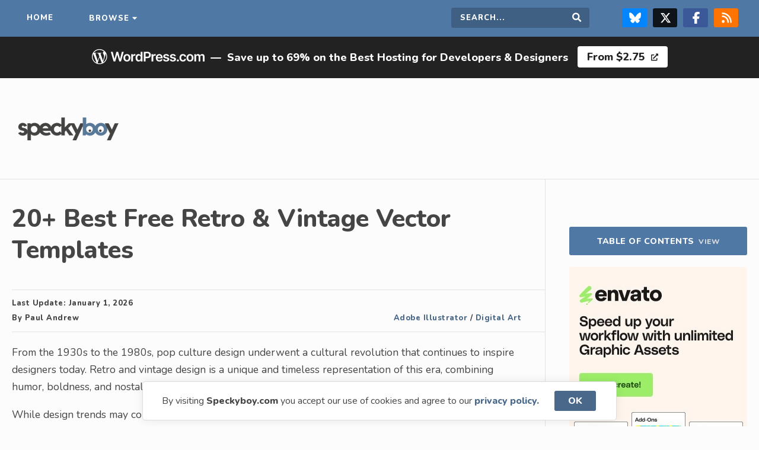

--- FILE ---
content_type: text/html; charset=UTF-8
request_url: https://speckyboy.com/free-retro-vintage-vector-templates/
body_size: 13479
content:
<!doctype html>
<html lang="en">

<head>
    <meta charset="utf-8">
    <meta name="viewport" content="width=device-width,initial-scale=1">
    <meta name="application-name" content="Speckyboy Design Magazine" />
    <meta name="google-site-verification" content="OCdIpudqNRpHYN5RegDGpo60CJ3RHcnAsTwhkTXqVXQ" />
    <link rel="alternate" type="application/rss+xml" title="Speckyboy Design Magazine RSS2 Feed" href="https://speckyboy.com/feed/" />
    <link rel="shortcut icon" href="https://speckyboy.com/wp-content/themes/speckyboy-v4.1.4/favicon.ico" />
    <link rel="icon" href="https://speckyboy.com/wp-content/themes/speckyboy-v4.1.4/favicon.ico" type="image/x-icon" />
    <link rel="icon" type="image/png" sizes="16x16" href="https://speckyboy.com/wp-content/themes/speckyboy-v4.1.4/favicon-16x16.png">
    <link rel="pingback" href="https://speckyboy.com/xmlrpc.php">
    <meta name='impact-site-verification' value='53ce0aa7-08e9-4071-b73a-ca273d20cd3a'>
    <meta name="p:domain_verify" content="4f389b6da84339a501fcd87c7a781e2c" />
    <meta name='robots' content='index, follow, max-image-preview:large, max-snippet:-1, max-video-preview:-1' />

	<!-- This site is optimized with the Yoast SEO plugin v26.7 - https://yoast.com/wordpress/plugins/seo/ -->
	<title>20+ Best Free Retro &amp; Vintage Vector Templates &#8212; Speckyboy</title>
	<meta name="description" content="To celebrate retro and vintage design, we have created this collection of free vector templates to help you create your own nostalgic designs." />
	<link rel="canonical" href="https://speckyboy.com/free-retro-vintage-vector-templates/" />
	<meta property="og:locale" content="en_US" />
	<meta property="og:type" content="article" />
	<meta property="og:title" content="20+ Best Free Retro &amp; Vintage Vector Templates &#8212; Speckyboy" />
	<meta property="og:description" content="To celebrate retro and vintage design, we have created this collection of free vector templates to help you create your own nostalgic designs." />
	<meta property="og:url" content="https://speckyboy.com/free-retro-vintage-vector-templates/" />
	<meta property="og:site_name" content="Speckyboy Design Magazine" />
	<meta property="article:publisher" content="https://www.facebook.com/SpeckyboyDesignMagazine" />
	<meta property="article:published_time" content="2025-12-07T01:19:02+00:00" />
	<meta property="article:modified_time" content="2026-01-01T17:49:24+00:00" />
	<meta property="og:image" content="https://speckyboy.com/wp-content/uploads/2019/11/retro-th.jpg" />
	<meta property="og:image:width" content="750" />
	<meta property="og:image:height" content="500" />
	<meta property="og:image:type" content="image/jpeg" />
	<meta name="author" content="Paul Andrew" />
	<meta name="twitter:card" content="summary_large_image" />
	<meta name="twitter:creator" content="@speckyboy" />
	<meta name="twitter:site" content="@speckyboy" />
	<script type="application/ld+json" class="yoast-schema-graph">{"@context":"https://schema.org","@graph":[{"@type":"Article","@id":"https://speckyboy.com/free-retro-vintage-vector-templates/#article","isPartOf":{"@id":"https://speckyboy.com/free-retro-vintage-vector-templates/"},"author":{"name":"Paul Andrew","@id":"https://speckyboy.com/#/schema/person/d1a6f31b66ddaa4055edd33b1bdfabb8"},"headline":"20+ Best Free Retro &#038; Vintage Vector Templates","datePublished":"2025-12-07T01:19:02+00:00","dateModified":"2026-01-01T17:49:24+00:00","mainEntityOfPage":{"@id":"https://speckyboy.com/free-retro-vintage-vector-templates/"},"wordCount":540,"commentCount":4,"publisher":{"@id":"https://speckyboy.com/#organization"},"image":{"@id":"https://speckyboy.com/free-retro-vintage-vector-templates/#primaryimage"},"thumbnailUrl":"https://speckyboy.com/wp-content/uploads/2019/11/retro-th.jpg","keywords":["Free Templates","Illustrator Templates","Retro Design","Vector Templates","Vintage Design"],"articleSection":["Adobe Illustrator","Digital Art"],"inLanguage":"en-US","potentialAction":[{"@type":"CommentAction","name":"Comment","target":["https://speckyboy.com/free-retro-vintage-vector-templates/#respond"]}]},{"@type":"WebPage","@id":"https://speckyboy.com/free-retro-vintage-vector-templates/","url":"https://speckyboy.com/free-retro-vintage-vector-templates/","name":"20+ Best Free Retro & Vintage Vector Templates &#8212; Speckyboy","isPartOf":{"@id":"https://speckyboy.com/#website"},"primaryImageOfPage":{"@id":"https://speckyboy.com/free-retro-vintage-vector-templates/#primaryimage"},"image":{"@id":"https://speckyboy.com/free-retro-vintage-vector-templates/#primaryimage"},"thumbnailUrl":"https://speckyboy.com/wp-content/uploads/2019/11/retro-th.jpg","datePublished":"2025-12-07T01:19:02+00:00","dateModified":"2026-01-01T17:49:24+00:00","description":"To celebrate retro and vintage design, we have created this collection of free vector templates to help you create your own nostalgic designs.","breadcrumb":{"@id":"https://speckyboy.com/free-retro-vintage-vector-templates/#breadcrumb"},"inLanguage":"en-US","potentialAction":[{"@type":"ReadAction","target":["https://speckyboy.com/free-retro-vintage-vector-templates/"]}]},{"@type":"ImageObject","inLanguage":"en-US","@id":"https://speckyboy.com/free-retro-vintage-vector-templates/#primaryimage","url":"https://speckyboy.com/wp-content/uploads/2019/11/retro-th.jpg","contentUrl":"https://speckyboy.com/wp-content/uploads/2019/11/retro-th.jpg","width":750,"height":500,"caption":"20+ Best Free Retro &#038; Vintage Vector Templates"},{"@type":"BreadcrumbList","@id":"https://speckyboy.com/free-retro-vintage-vector-templates/#breadcrumb","itemListElement":[{"@type":"ListItem","position":1,"name":"Home","item":"https://speckyboy.com/"},{"@type":"ListItem","position":2,"name":"Adobe Illustrator","item":"https://speckyboy.com/category/illustrator/"},{"@type":"ListItem","position":3,"name":"20+ Best Free Retro &#038; Vintage Vector Templates"}]},{"@type":"WebSite","@id":"https://speckyboy.com/#website","url":"https://speckyboy.com/","name":"Speckyboy Design Magazine","description":"Resources for Designers &amp; Developers","publisher":{"@id":"https://speckyboy.com/#organization"},"alternateName":"Speckyboy","potentialAction":[{"@type":"SearchAction","target":{"@type":"EntryPoint","urlTemplate":"https://speckyboy.com/?s={search_term_string}"},"query-input":{"@type":"PropertyValueSpecification","valueRequired":true,"valueName":"search_term_string"}}],"inLanguage":"en-US"},{"@type":"Organization","@id":"https://speckyboy.com/#organization","name":"Speckyboy Design Magazine","url":"https://speckyboy.com/","logo":{"@type":"ImageObject","inLanguage":"en-US","@id":"https://speckyboy.com/#/schema/logo/image/","url":"https://speckyboy.com/wp-content/uploads/2024/12/WrW1WadX_400x400.png","contentUrl":"https://speckyboy.com/wp-content/uploads/2024/12/WrW1WadX_400x400.png","width":250,"height":250,"caption":"Speckyboy Design Magazine"},"image":{"@id":"https://speckyboy.com/#/schema/logo/image/"},"sameAs":["https://www.facebook.com/SpeckyboyDesignMagazine","https://x.com/speckyboy","https://www.linkedin.com/company/speckyboy-design-magazine","https://pinterest.com/speckboymag/","https://bsky.app/profile/speckyboy.bsky.social"]},{"@type":"Person","@id":"https://speckyboy.com/#/schema/person/d1a6f31b66ddaa4055edd33b1bdfabb8","name":"Paul Andrew","image":{"@type":"ImageObject","inLanguage":"en-US","@id":"https://speckyboy.com/#/schema/person/image/","url":"https://secure.gravatar.com/avatar/d4de91d83ede49c4231df43cc45c30d0d724748da4be2af262a78ce2cca9ee32?s=96&d=mm&r=g","contentUrl":"https://secure.gravatar.com/avatar/d4de91d83ede49c4231df43cc45c30d0d724748da4be2af262a78ce2cca9ee32?s=96&d=mm&r=g","caption":"Paul Andrew"},"description":"Paul is the founder and editor of Speckyboy Design Magazine. He has a passion for UI design, print design, motion design, and graphic design, and loves discovering and sharing new resources and templates.","url":"https://speckyboy.com/author/apaulandrew/"}]}</script>
	<!-- / Yoast SEO plugin. -->


<link rel='dns-prefetch' href='//cdn.jsdelivr.net' />
<link rel='dns-prefetch' href='//fonts.googleapis.com' />
<link rel='dns-prefetch' href='//cdnjs.cloudflare.com' />
<link rel="alternate" title="oEmbed (JSON)" type="application/json+oembed" href="https://speckyboy.com/wp-json/oembed/1.0/embed?url=https%3A%2F%2Fspeckyboy.com%2Ffree-retro-vintage-vector-templates%2F" />
<link rel="alternate" title="oEmbed (XML)" type="text/xml+oembed" href="https://speckyboy.com/wp-json/oembed/1.0/embed?url=https%3A%2F%2Fspeckyboy.com%2Ffree-retro-vintage-vector-templates%2F&#038;format=xml" />
<style id='wp-img-auto-sizes-contain-inline-css' type='text/css'>
img:is([sizes=auto i],[sizes^="auto," i]){contain-intrinsic-size:3000px 1500px}
/*# sourceURL=wp-img-auto-sizes-contain-inline-css */
</style>
<link rel='stylesheet' id='style-css' href='https://speckyboy.com/wp-content/themes/speckyboy-v4.1.4/style.css?ver=6.9' type='text/css' media='all' />
<link rel='stylesheet' id='GoogleFonts-css' href='https://fonts.googleapis.com/css2?family=Nunito%3Awght%40400%3B800&#038;display=swap&#038;ver=6.9' type='text/css' media='all' />
<link rel='stylesheet' id='FontAwesome-css' href='https://cdnjs.cloudflare.com/ajax/libs/font-awesome/5.12.1/css/all.min.css?ver=6.9' type='text/css' media='all' />
<script type="text/javascript" src="https://speckyboy.com/wp-includes/js/jquery/jquery.min.js?ver=3.7.1" id="jquery-core-js"></script>
<script type="text/javascript" src="https://speckyboy.com/wp-includes/js/jquery/jquery-migrate.min.js?ver=3.4.1" id="jquery-migrate-js"></script>
<script type="text/javascript" src="https://speckyboy.com/wp-content/themes/speckyboy-v4.1.4/js/scripts.js?ver=6.9" id="scripts-js"></script>
<script type="text/javascript" src="https://cdn.jsdelivr.net/npm/cookieconsent@3.1.1/build/cookieconsent.min.js?ver=6.9" id="cookie-banner-js"></script>
<link rel="https://api.w.org/" href="https://speckyboy.com/wp-json/" /><link rel="alternate" title="JSON" type="application/json" href="https://speckyboy.com/wp-json/wp/v2/posts/6202" /><link rel="EditURI" type="application/rsd+xml" title="RSD" href="https://speckyboy.com/xmlrpc.php?rsd" />

<link rel='shortlink' href='https://speckyboy.com/?p=6202' />
<link rel="icon" href="https://speckyboy.com/wp-content/uploads/2024/03/cropped-sdm-favicon-32x32.png" sizes="32x32" />
<link rel="icon" href="https://speckyboy.com/wp-content/uploads/2024/03/cropped-sdm-favicon-192x192.png" sizes="192x192" />
<link rel="apple-touch-icon" href="https://speckyboy.com/wp-content/uploads/2024/03/cropped-sdm-favicon-180x180.png" />
<meta name="msapplication-TileImage" content="https://speckyboy.com/wp-content/uploads/2024/03/cropped-sdm-favicon-270x270.png" />
    <script type="text/javascript">
        window.addEventListener("load", function() {
            window.cookieconsent.initialise({
                "content": {
                    "message": "By visiting <b>Speckyboy.com</b> you accept our use of cookies and agree to our",
                    "dismiss": "OK",
                    "link": "privacy policy.",
                    "href": "https://speckyboy.com/privacy-policy/"
                }
            })
        });
    </script>
    <script type="text/javascript">
        (function() {
            var bsa_optimize = document.createElement('script');
            bsa_optimize.type = 'text/javascript';
            bsa_optimize.async = true;
            bsa_optimize.src = 'https://cdn4.buysellads.net/pub/speckyboy.js?' + (new Date() - new Date() % 600000);
            (document.getElementsByTagName('head')[0] || document.getElementsByTagName('body')[0]).appendChild(bsa_optimize);
        })();
    </script>
</head>

<body class="wp-singular post-template-default single single-post postid-6202 single-format-standard wp-theme-speckyboy-v414 category-illustrator category-digital-art">
    <div class="sitewide-nav">
        <nav class="container" aria-label="Main navigation">
            <ul class="navigation">
                <li class="home"><a href="https://speckyboy.com">Home</a></li>
                <li class="dropdown"><a class="megamenu" href="#">Browse</a></li>
            </ul>
            <ul class="navigation">
                <li class="search-field">
                    <form role="search" method="get" action="https://speckyboy.com/">
                        <label for="search-form" class="screen-reader-text">Search this site</label>
                        <input type="search" name="s" id="search-form" placeholder="Search..." required="" />
                        <button type="submit" value="Search" id="searchsubmit" class="submit"><i class="fas fa-search"></i><span class="screen-reader-text">Search</span></button>
                    </form>
                </li>
                <li class="social"><a target="_blank" class="bluesky" rel="noopener noreferrer" href="https://bsky.app/profile/speckyboy.bsky.social" title="Follow us on Bluesky"><svg xmlns="http://www.w3.org/2000/svg" viewBox="0 0 512 512" fill="#FFF">
                            <!--!Font Awesome Free 6.7.2 by @fontawesome - https://fontawesome.com License - https://fontawesome.com/license/free Copyright 2025 Fonticons, Inc.-->
                            <path d="M111.8 62.2C170.2 105.9 233 194.7 256 242.4c23-47.6 85.8-136.4 144.2-180.2c42.1-31.6 110.3-56 110.3 21.8c0 15.5-8.9 130.5-14.1 149.2C478.2 298 412 314.6 353.1 304.5c102.9 17.5 129.1 75.5 72.5 133.5c-107.4 110.2-154.3-27.6-166.3-62.9l0 0c-1.7-4.9-2.6-7.8-3.3-7.8s-1.6 3-3.3 7.8l0 0c-12 35.3-59 173.1-166.3 62.9c-56.5-58-30.4-116 72.5-133.5C100 314.6 33.8 298 15.7 233.1C10.4 214.4 1.5 99.4 1.5 83.9c0-77.8 68.2-53.4 110.3-21.8z" />
                        </svg><span class="screen-reader-text">Follow us on Bluesky</span></a><a target="_blank" class="twitter" rel="noopener noreferrer" href="https://twitter.com/speckyboy" title="Follow us on X/Twitter"><svg xmlns="http://www.w3.org/2000/svg" viewBox="0 0 512 512" fill="#FFF">
                            <path d="M389.2 48h70.6L305.6 224.2 487 464H345L233.7 318.6 106.5 464H35.8L200.7 275.5 26.8 48H172.4L272.9 180.9 389.2 48zM364.4 421.8h39.1L151.1 88h-42L364.4 421.8z" />
                        </svg><span class="screen-reader-text">Follow us on X & Twitter Page</span></a><a target="_blank" class="facebook" href="https://www.facebook.com/SpeckyboyDesignMagazine/" title="Follow us on Facebook" rel="noopener noreferrer"><svg xmlns="http://www.w3.org/2000/svg" viewBox="0 0 320 512" fill="#FFF">
                            <!--!Font Awesome Free 6.7.2 by @fontawesome - https://fontawesome.com License - https://fontawesome.com/license/free Copyright 2025 Fonticons, Inc.-->
                            <path d="M80 299.3V512H196V299.3h86.5l18-97.8H196V166.9c0-51.7 20.3-71.5 72.7-71.5c16.3 0 29.4 .4 37 1.2V7.9C291.4 4 256.4 0 236.2 0C129.3 0 80 50.5 80 159.4v42.1H14v97.8H80z" />
                        </svg><span class="screen-reader-text">Follow us on Facebook</span></a><a target="_blank" href="https://speckyboy.com/feed/" class="rss" title="Grab our RSS feed"><svg xmlns="http://www.w3.org/2000/svg" viewBox="0 0 448 512" fill="#FFF">
                            <!--!Font Awesome Free 6.7.2 by @fontawesome - https://fontawesome.com License - https://fontawesome.com/license/free Copyright 2025 Fonticons, Inc.-->
                            <path d="M0 64C0 46.3 14.3 32 32 32c229.8 0 416 186.2 416 416c0 17.7-14.3 32-32 32s-32-14.3-32-32C384 253.6 226.4 96 32 96C14.3 96 0 81.7 0 64zM0 416a64 64 0 1 1 128 0A64 64 0 1 1 0 416zM32 160c159.1 0 288 128.9 288 288c0 17.7-14.3 32-32 32s-32-14.3-32-32c0-123.7-100.3-224-224-224c-17.7 0-32-14.3-32-32s14.3-32 32-32z" />
                        </svg><span class="screen-reader-text">RSS Feed</span></a></li>
            </ul>
        </nav>
    </div>
    <nav id="megamenu" aria-label="Category menu" itemscope itemtype="https://schema.org/SiteNavigationElement">
        <div class="megamenu-content">
            <div class="megamenu-column">
                <p class="megamenu-content-title">Content <small>by</small> Category</p>
                <ul>
                    <li><a itemprop="url" href="https://speckyboy.com/category/css/">CSS</a></li>
                    <li><a itemprop="url" href="https://speckyboy.com/category/digital-art/">Digital Art</a></li>
                    <li><a itemprop="url" href="https://speckyboy.com/category/fonts/">Fonts</a></li>
                    <li><a itemprop="url" href="https://speckyboy.com/category/freelance/">Freelance Design</a></li>
                    <li><a itemprop="url" href="https://speckyboy.com/category/design-2/">General Design</a></li>
                    <li><a itemprop="url" href="https://speckyboy.com/category/free-icons/">Icons</a></li>
                    <li><a itemprop="url" href="https://speckyboy.com/category/illustrator/">Illustrator</a></li>
                    <li><a itemprop="url" href="https://speckyboy.com/category/design-inspiration/">Inspiration</a></li>
                    <li><a itemprop="url" href="https://speckyboy.com/category/javascript/">JavaScript</a></li>
                    <li><a itemprop="url" href="https://speckyboy.com/category/logo/">Logo Design</a></li>
                    <li><a itemprop="url" href="https://speckyboy.com/category/marketing/">Marketing</a></li>
                    <li><a itemprop="url" href="https://speckyboy.com/category/photography/">Photography</a></li>
                    <li><a itemprop="url" href="https://speckyboy.com/category/photoshop/">Photoshop</a></li>
                    <li><a itemprop="url" href="https://speckyboy.com/category/print-design/">Print Design</a></li>
                    <li><a itemprop="url" href="https://speckyboy.com/category/ui/">UI Design</a></li>
                    <li><a itemprop="url" href="https://speckyboy.com/category/ux/">UX Design</a></li>
                    <li><a itemprop="url" href="https://speckyboy.com/category/wallpaper/">Wallpaper</a></li>
                    <li><a itemprop="url" href="https://speckyboy.com/category/web-design/">Web Design</a></li>
                </ul>
                <p class="megamenu-content-title" style="margin-top: 25px">WordPress Topics</p>
                <ul>
					<li><a itemprop="url" href="https://speckyboy.com/category/wordpress/">All WordPress</a></li>
                    <li><a itemprop="url" href="https://speckyboy.com/category/wordpress/wordpress-agency/">WordPress Agency</a></li>
                    <li><a itemprop="url" href="https://speckyboy.com/category/wordpress/wordpress-ai/">WordPress AI</a></li>
                    <li><a itemprop="url" href="https://speckyboy.com/category/wordpress/wordpress-designer/">WordPress Designer</a></li>
                    <li><a itemprop="url" href="https://speckyboy.com/category/wordpress/wordpress-developer/">WordPress Developer</a></li>
                    <li><a itemprop="url" href="https://speckyboy.com/category/wordpress/wordpress-ecommerce/">WordPress eCommerce</a></li>
                    <li><a itemprop="url" href="https://speckyboy.com/category/wordpress/wordpress-hosting/">WordPress Hosting</a>
                    <li><a itemprop="url" href="https://speckyboy.com/hosting/">WordPress Hosts</a></li>
                    <li><a itemprop="url" href="https://speckyboy.com/category/wordpress/wordpress-plugins/">WordPress Plugins</a></li>
                    <li><a itemprop="url" href="https://speckyboy.com/category/wordpress/wordpress-theme/">WordPress Themes</a></li>
                </ul>
            </div>
            <div class="megamenu-column">
                <p class="megamenu-content-title popular-topics">Resources <small>by</small> Application</p>
                <ul>

                    <li><a itemprop="url" href="https://speckyboy.com/category/bootstrap/">Bootstrap Templates</a></li>
                    <li><a itemprop="url" href="https://speckyboy.com/topic/figma/">Figma Templates</a></li>
                    <li><a itemprop="url" href="https://speckyboy.com/topic/flyer-templates/">Flyer Templates</a></li>
                    <li><a itemprop="url" href="https://speckyboy.com/topic/illustrator-templates/">Illustrator Templates</a></li>
                    <li><a itemprop="url" href="https://speckyboy.com/topic/indesign-templates/">InDesign Templates</a></li>
                    <li><a itemprop="url" href="https://speckyboy.com/topic/lightroom-presets/">Lightroom Presets</a></li>
                    <li><a itemprop="url" href="https://speckyboy.com/topic/logo-template/">Logo Templates</a></li>
                    <li><a itemprop="url" href="https://speckyboy.com/logo-typeface-font/">Logo Fonts</a></li>
                    <li><a itemprop="url" href="https://speckyboy.com/topic/mockup-templates/">Mockup Templates</a></li>
                    <li><a itemprop="url" href="https://speckyboy.com/topic/photoshop-actions/">Photoshop Actions</a></li>
                    <li><a itemprop="url" href="https://speckyboy.com/topic/photoshop-brushes/">Photoshop Brushes</a></li>
                    <li><a itemprop="url" href="https://speckyboy.com/topic/resume-templates/">Resume Templates</a></li>
                    <li><a itemprop="url" href="https://speckyboy.com/topic/tailwind-css/">Tailwind CSS</a></li>
                    <li><a itemprop="url" href="https://speckyboy.com/topic/ui-kits/">UI Kits</a></li>
                    <li><a itemprop="url" href="https://speckyboy.com/topic/free-website-template/">Web Templates</a></li>
                </ul>
                <p class="megamenu-content-title" style="margin-top: 25px">Video & Motion Design Templates</p>
                <ul>
                    <li><a itemprop="url" href="https://speckyboy.com/category/motion-design/">All Motion Design</a></li>
                    <li><a itemprop="url" href="https://speckyboy.com/category/motion-design/after-effects/">After Effects</a></li>
                    <li><a itemprop="url" href="https://speckyboy.com/topic/apple-motion/">Apple Motion</a></li>
                    <li><a itemprop="url" href="https://speckyboy.com/category/motion-design/davinci-resolve/">DaVinci Resolve</a></li>
                    <li><a itemprop="url" href="https://speckyboy.com/category/motion-design/final-cut-pro/">Final Cut Pro</a></li>
                    <li><a itemprop="url" href="https://speckyboy.com/category/motion-design/premiere-pro/">Premiere Pro</a></li>
                </ul>
                <p class="megamenu-content-title" style="margin-top: 25px">Presentation & Slide Templates</p>
                <ul>
                    <li><a itemprop="url" href="https://speckyboy.com/category/presentation-slides/">All Presentation & Slides</a></li>
                    <li><a itemprop="url" href="https://speckyboy.com/category/presentation-slides/google-slides/">Google Slides</a></li>
                    <li><a itemprop="url" href="https://speckyboy.com/category/presentation-slides/apple-keynote/">Apple Keynote</a></li>
                    <li><a itemprop="url" href="https://speckyboy.com/category/presentation-slides/powerpoint/">PowerPoint</a></li>
                </ul>
            </div>
        </div>
    </nav>
<div class="wordpress-banner"><ul><li><svg xmlns="http://www.w3.org/2000/svg" viewBox="0 0 170 36" role="presentation" aria-label="WordPress.com logo"><path d="M52.84 12.9c1.08 0 2 .24 2.8.71.78.47 1.4 1.14 1.82 1.99.44.85.65 1.84.65 2.97 0 1.13-.21 2.12-.65 2.97a4.78 4.78 0 0 1-1.83 1.97 5.3 5.3 0 0 1-2.79.7c-1.07 0-2-.23-2.79-.7a4.77 4.77 0 0 1-1.83-1.97 6.44 6.44 0 0 1-.64-2.97c0-1.13.21-2.13.64-2.97a4.77 4.77 0 0 1 1.83-1.99c.79-.47 1.72-.7 2.8-.7ZM31.37 9.4l2.65 10.73h.13L36.97 9.4h2.6l2.83 10.74h.13L45.17 9.4h2.85L43.9 24h-2.62l-2.94-10.25h-.11L35.28 24h-2.62L28.52 9.4h2.85Zm21.49 5.55c-.6 0-1.1.16-1.49.49a2.9 2.9 0 0 0-.88 1.3 5.4 5.4 0 0 0-.29 1.82c0 .67.1 1.27.3 1.81.18.54.48.97.87 1.3.4.32.9.48 1.49.48.58 0 1.07-.16 1.46-.48.39-.33.68-.76.88-1.3a5.4 5.4 0 0 0 .29-1.8c0-.68-.1-1.29-.3-1.83a2.88 2.88 0 0 0-.87-1.3c-.4-.33-.87-.49-1.46-.49ZM64.7 12.9a2.75 2.75 0 0 0-2.7 1.98h-.12v-1.83h-2.5v10.96h2.58v-6.44a2.27 2.27 0 0 1 1.2-2.07c.39-.2.81-.3 1.28-.3a5.55 5.55 0 0 1 1.2.14v-2.37a8.44 8.44 0 0 0-.93-.07Zm8.95 1.96h-.1a4.93 4.93 0 0 0-.57-.85c-.24-.3-.57-.56-.99-.78a3.44 3.44 0 0 0-1.59-.32 4.24 4.24 0 0 0-3.93 2.55 7.1 7.1 0 0 0-.6 3.08c0 1.22.2 2.22.59 3.06a4.16 4.16 0 0 0 3.94 2.59 3.16 3.16 0 0 0 2.57-1.07c.25-.3.44-.58.58-.84h.15V24h2.55V9.4h-2.6v5.46Zm-.25 5.53c-.2.53-.5.95-.88 1.24-.38.3-.85.45-1.4.45-.55 0-1.04-.15-1.43-.46-.4-.3-.69-.73-.88-1.26-.2-.54-.3-1.15-.3-1.83 0-.69.1-1.28.3-1.81.19-.53.48-.94.87-1.24.38-.3.87-.45 1.44-.45.58 0 1.03.15 1.42.43.38.3.67.7.87 1.22.2.53.3 1.14.3 1.85 0 .7-.1 1.33-.3 1.86Zm13.24-10.36a5.87 5.87 0 0 0-2.84-.63h-5.5V24h2.66v-4.93h2.8c1.13 0 2.08-.2 2.86-.63a4.23 4.23 0 0 0 1.75-1.71c.4-.73.6-1.56.6-2.5s-.2-1.75-.6-2.48a4.22 4.22 0 0 0-1.73-1.72Zm-.68 5.58c-.2.4-.52.71-.93.94-.43.23-.96.34-1.62.34h-2.45v-5.28h2.43c.67 0 1.21.11 1.63.33.42.22.74.53.94.92.2.4.3.85.3 1.37 0 .53-.1.98-.3 1.38Zm9.39-2.71a2.75 2.75 0 0 0-2.71 1.98h-.12v-1.83h-2.51v10.96h2.59v-6.44a2.27 2.27 0 0 1 1.2-2.07c.38-.2.8-.3 1.28-.3a5.55 5.55 0 0 1 1.2.14v-2.37a8.44 8.44 0 0 0-.93-.07Zm9.81 1.33c-.47-.45-1-.78-1.6-1a5.68 5.68 0 0 0-4.66.4 4.87 4.87 0 0 0-1.82 2 6.49 6.49 0 0 0-.65 2.96c0 1.13.22 2.14.65 2.99a4.62 4.62 0 0 0 1.84 1.95c.8.46 1.75.69 2.85.69.85 0 1.61-.13 2.28-.39a4.2 4.2 0 0 0 1.63-1.1c.43-.47.72-1.02.87-1.66l-2.42-.27a2 2 0 0 1-.5.78 2.56 2.56 0 0 1-1.82.63 2.9 2.9 0 0 1-1.48-.36 2.46 2.46 0 0 1-.98-1.04 3.5 3.5 0 0 1-.35-1.57h7.66v-.8c0-.96-.13-1.78-.4-2.48a4.71 4.71 0 0 0-1.1-1.72Zm-6.15 3.26c.03-.43.13-.83.33-1.2a2.57 2.57 0 0 1 2.34-1.37 2.34 2.34 0 0 1 2.18 1.25c.2.38.31.82.32 1.32h-5.17Zm14.65.27-1.87-.4c-.56-.13-.96-.3-1.2-.5a.94.94 0 0 1-.36-.77c0-.37.18-.67.54-.9.37-.24.82-.36 1.36-.36.4 0 .74.07 1.02.2.27.13.5.3.66.5.16.21.28.44.35.67l2.36-.25a3.45 3.45 0 0 0-1.38-2.22 5.03 5.03 0 0 0-3.05-.82 6.2 6.2 0 0 0-2.32.4 3.6 3.6 0 0 0-1.57 1.16 2.8 2.8 0 0 0-.55 1.76c0 .8.25 1.46.75 1.98s1.29.89 2.34 1.1l1.88.4c.5.1.88.26 1.12.47.24.2.36.46.36.78 0 .37-.19.68-.56.93-.38.25-.87.38-1.49.38a2.5 2.5 0 0 1-1.45-.38 1.77 1.77 0 0 1-.73-1.12l-2.53.24c.16 1 .65 1.8 1.47 2.36.82.56 1.9.84 3.25.84.91 0 1.72-.15 2.43-.44.7-.3 1.26-.7 1.66-1.23.4-.53.6-1.13.6-1.82 0-.79-.26-1.42-.77-1.9a4.76 4.76 0 0 0-2.32-1.07Zm10.13 0-1.88-.4c-.56-.13-.96-.3-1.2-.5a.94.94 0 0 1-.35-.77c0-.37.17-.67.54-.9a2.4 2.4 0 0 1 1.36-.36c.4 0 .73.07 1.01.2a1.8 1.8 0 0 1 1.01 1.17l2.36-.25a3.45 3.45 0 0 0-1.38-2.22 5.03 5.03 0 0 0-3.04-.82 6.1 6.1 0 0 0-2.32.4 3.6 3.6 0 0 0-1.57 1.16 2.8 2.8 0 0 0-.56 1.76c0 .8.25 1.46.76 1.98.5.52 1.28.89 2.34 1.1l1.87.4c.5.1.88.26 1.12.47.24.2.36.46.36.78 0 .37-.18.68-.56.93-.38.25-.87.38-1.49.38a2.5 2.5 0 0 1-1.45-.38 1.77 1.77 0 0 1-.73-1.12l-2.53.24c.16 1 .65 1.8 1.47 2.36.82.56 1.9.84 3.25.84a6.3 6.3 0 0 0 2.43-.44c.71-.3 1.26-.7 1.66-1.23.4-.53.6-1.13.6-1.82 0-.79-.25-1.42-.76-1.9a4.76 4.76 0 0 0-2.32-1.07Zm5.85 3.28a1.55 1.55 0 0 0-1.58 1.55c0 .44.15.8.46 1.11.3.3.68.46 1.12.46.28 0 .54-.07.77-.21.24-.14.43-.33.58-.57a1.5 1.5 0 0 0-.25-1.89c-.32-.3-.68-.45-1.1-.45ZM136 15.4c.4-.28.87-.42 1.4-.42.62 0 1.12.18 1.5.53.37.35.61.8.71 1.32h2.48a4.07 4.07 0 0 0-.7-2.07 4.07 4.07 0 0 0-1.65-1.37 5.52 5.52 0 0 0-2.38-.5 4.83 4.83 0 0 0-4.61 2.71 6.47 6.47 0 0 0-.64 2.96c0 1.11.2 2.08.63 2.93a4.77 4.77 0 0 0 1.81 2 5.3 5.3 0 0 0 2.83.72 5.4 5.4 0 0 0 2.4-.5 4.04 4.04 0 0 0 2.3-3.46h-2.47c-.08.4-.22.73-.42 1-.2.28-.46.5-.76.64s-.65.21-1.03.21c-.54 0-1-.14-1.4-.43-.4-.28-.71-.7-.94-1.23a5.03 5.03 0 0 1-.32-1.92c0-.75.1-1.37.33-1.9.22-.53.53-.93.93-1.22Zm14.8-1.8a5.34 5.34 0 0 0-2.79-.7c-1.07 0-2 .23-2.8.7a4.77 4.77 0 0 0-1.82 1.99 6.49 6.49 0 0 0-.65 2.97c0 1.13.22 2.12.65 2.97.43.84 1.04 1.5 1.83 1.97s1.72.7 2.79.7 2-.23 2.8-.7a4.78 4.78 0 0 0 1.82-1.97 6.5 6.5 0 0 0 .65-2.97 6.5 6.5 0 0 0-.65-2.97 4.77 4.77 0 0 0-1.83-1.99Zm-.44 6.76c-.19.54-.48.97-.88 1.3-.39.32-.87.48-1.46.48a2.3 2.3 0 0 1-1.48-.48c-.4-.33-.69-.76-.88-1.3-.2-.54-.3-1.14-.3-1.8 0-.68.1-1.29.3-1.83.2-.54.49-.98.88-1.3.4-.33.89-.49 1.48-.49.6 0 1.07.16 1.46.49.4.32.69.76.88 1.3.2.54.3 1.15.3 1.82 0 .67-.1 1.27-.3 1.81Zm18.68-6.5a3.36 3.36 0 0 0-2.47-.96c-.8 0-1.49.18-2.07.54-.58.37-1 .85-1.23 1.46h-.12a2.85 2.85 0 0 0-1.08-1.47 3.2 3.2 0 0 0-1.89-.54 3.3 3.3 0 0 0-1.9.54c-.53.35-.9.84-1.14 1.47h-.12v-1.87h-2.48V24h2.6v-6.66c0-.46.08-.85.26-1.2.18-.33.43-.6.73-.78.31-.2.65-.28 1.02-.28.55 0 1 .17 1.34.5.34.34.5.8.5 1.36V24h2.55v-6.83c0-.62.17-1.12.52-1.51.35-.39.84-.58 1.47-.58a2 2 0 0 1 1.33.47c.36.32.54.82.54 1.5V24h2.6v-7.35c0-1.23-.32-2.16-.96-2.8v.01ZM11.47 5.33c6.32 0 11.46 5.12 11.46 11.42a11.46 11.46 0 0 1-22.93 0c0-6.3 5.14-11.42 11.47-11.42Zm.18 12.32-3.1 8.95a10.38 10.38 0 0 0 6.34-.16.9.9 0 0 1-.07-.15l-3.17-8.64Zm-9.6-5.08A10.26 10.26 0 0 0 6.97 26Zm18.46-.75c.05.33.07.68.07 1.06 0 1.04-.2 2.21-.78 3.68l-3.15 9.06a10.26 10.26 0 0 0 3.86-13.8ZM11.47 6.5c-3.6 0-6.77 1.84-8.62 4.63A23.92 23.92 0 0 0 6.26 11c.56-.03.62.78.07.85 0 0-.56.06-1.18.1L8.9 23.06l2.26-6.74-1.6-4.39c-.56-.03-1.09-.1-1.09-.1-.55-.03-.49-.87.07-.84 0 0 1.7.13 2.71.13C12.33 11.13 14 11 14 11c.55-.03.62.78.07.85 0 0-.56.06-1.18.1l3.72 11.04 1.03-3.43a9.5 9.5 0 0 0 .79-3.32 5.4 5.4 0 0 0-.85-2.83c-.53-.85-1.02-1.56-1.02-2.4 0-.95.72-1.83 1.74-1.83h.13a10.28 10.28 0 0 0-6.96-2.69Z" style="fill:white"></path></svg></li><li>&mdash;</li><li>Save up to 69% on the Best Hosting for Developers & Designers </li><li><a href="https://automattic.pxf.io/POPRMQ" rel="noopener noreferrer" target="_blank">From $2.75 <i class="fas fa-external-link-alt"></i></a></li></ul></div>    <div class="sitewide-header container">
        <div class="logo"><a title="Speckyboy Design Magazine" href="https://speckyboy.com/"><img src="https://speckyboy.com/wp-content/themes/speckyboy-v4.1.4/images/logo-sm.png" alt="Speckyboy Design Magazine – Go to Homepage" width="170" height="39" /></a></div>
        <div id="bsa-zone_1570667497821-9_123456" class="banner-bsa"></div>
    </div><div id="content" class="container">
    <main id="main" role="main">
                <article role="article" id="post-6202" class="post-6202 post type-post status-publish format-standard has-post-thumbnail hentry category-illustrator category-digital-art tag-free-templates tag-illustrator-templates tag-retro-design tag-vector-template tag-vintage-design" itemscope itemtype="https://schema.org/BlogPosting">
            <meta itemprop="mainEntityOfPage" content="https://speckyboy.com/free-retro-vintage-vector-templates/" />
            <meta itemprop="dateModified" content="2026-01-01T17:49:24+00:00" />
            <h1 class="post-title" itemprop="headline">20+ Best Free Retro &#038; Vintage Vector Templates</h1>
            <div class="information">
                <div class="author">Last Update: <time datetime="2026-01-01T17:49:24+00:00" itemprop="dateModified">
    January 1, 2026</time>
                    <br>
                    By <span itemprop="author" itemscope itemtype="https://schema.org/Person">
                        <span itemprop="name">Paul Andrew</span>
                    </span>
                </div>
                <div class="category"><a href="https://speckyboy.com/category/illustrator/" rel="category tag">Adobe Illustrator</a> / <a href="https://speckyboy.com/category/digital-art/" rel="category tag">Digital Art</a></div>
            </div>            
            <div class="article-content" itemprop="articleBody">
                <p>From the 1930s to the 1980s, pop culture design underwent a cultural revolution that continues to inspire designers today. Retro and vintage design is a unique and timeless representation of this era, combining humor, boldness, and nostalgia in a way that never goes out of style.</p>
<p>While design trends may come and go, retro and vintage design has remained evergreen, remaining popular with designers of all kinds. Its ability to capture the essence of a bygone era makes it a favorite among many.</p>
<p>To celebrate the beauty of retro and vintage design, we’ve assembled a collection of high-quality free vector templates for you to use in your nostalgic designs.</p>
<p>The collection includes badges, labels, logos, patterns, icons, backgrounds, and other illustration templates. Whether creating a vintage-inspired poster or a throwback logo, these Illustrator resources will help you achieve the perfect retro look. So why not download them today and start exploring the possibilities?</p>
<p>You might also like our collections of <a href="https://speckyboy.com/retro-vintage-effects-photoshop-actions/">Retro Photoshop Actions</a>, <a href="https://speckyboy.com/free-vintage-antique-brush-packs-adobe-photoshop/">Vintage Brushes</a>, or these <a href="https://speckyboy.com/free-retro-fonts/">Retro Fonts</a>.<br>
</p><p><!-- --></p>

<hr>
<div class="favorite">
<h2 class="favorite-title"><span id="Collection_of_Vintage_Vector_Icons"><a target="_blank" href="https://1.envato.market/c/78798/298927/4662?subId1=retro-vector&amp;u=https%3A%2F%2Felements.envato.com%2Fbig-collection-of-vector-vintage-icons-RT6BAE" rel="noopener noreferrer">Collection of Vintage Vector Icons <i class="fas fa-external-link-alt external"></i></a></span></h2>
<p><img fetchpriority="high" decoding="async" src="https://speckyboy.com/wp-content/uploads/2022/03/retro-vector-template-illustrator-07.jpg" height="566" width="850" alt="Collection Vintage Icons free vector template illustrator ai eps vintage"></p></div>
<h2><span id="Motivational_Typography_Vector_Badges"><a target="_blank" href="https://www.rawpixel.com/image/472726/motivational-word-badges" rel="noopener noreferrer">Motivational Typography Vector Badges <i class="fas fa-external-link-alt external"></i></a></span></h2>
<p class="title-details">Free to Download</p>
<p><img decoding="async" src="https://speckyboy.com/wp-content/uploads/2022/03/retro-vector-template-illustrator-02.jpg" height="566" width="850" alt="Motivational Typography Badges free vector template illustrator ai eps vintage"></p>
<h2><span id="Seamless_Retro_Shapes_Patterns"><a target="_blank" href="https://1.envato.market/c/78798/298927/4662?subId1=retro-vector&amp;u=https%3A%2F%2Felements.envato.com%2Fseamless-retro-shapes-patterns-RNB8L5" rel="noopener noreferrer">Seamless Retro Shapes Patterns <i class="fas fa-external-link-alt external"></i></a></span></h2>
<p><img decoding="async" src="https://speckyboy.com/wp-content/uploads/2022/03/retro-vector-template-illustrator-03.jpg" height="566" width="850" alt="Seamless Retro Shapes Patterns free vector template illustrator ai eps vintage"></p>
<h2><span id="Retro_Sale_Label_Vectors"><a target="_blank" href="https://www.vecteezy.com/vector-art/84503-retro-sale-label-vectors" rel="noopener noreferrer">Retro Sale Label Vectors <i class="fas fa-external-link-alt external"></i></a></span></h2>
<p class="title-details">Free to Download</p>
<p><img loading="lazy" decoding="async" src="https://speckyboy.com/wp-content/uploads/2022/03/retro-vector-template-illustrator-04.jpg" height="566" width="850" alt="Retro Sale Label Vectors free vector template illustrator ai eps vintage"></p>
<h2><span id="80s_Electronics_Vector_Template"><a target="_blank" href="https://dribbble.com/shots/2139106-80s-Electronics" rel="noopener noreferrer">80s Electronics Vector Template <i class="fas fa-external-link-alt external"></i></a></span></h2>
<p class="title-details">Free to Download</p>
<p><img loading="lazy" decoding="async" src="https://speckyboy.com/wp-content/uploads/2022/03/retro-vector-template-illustrator-05.jpg" height="566" width="850" alt="80s Electronics free vector template illustrator ai eps vintage"></p>
<h2><span id="Retro_Hand-Drawn_Travel_Background_Vector"><a target="_blank" href="https://www.vecteezy.com/vector-art/140283-free-hand-drawn-travel-background" rel="noopener noreferrer">Retro Hand-Drawn Travel Background Vector <i class="fas fa-external-link-alt external"></i></a></span></h2>
<p class="title-details">Free to Download</p>
<p><img loading="lazy" decoding="async" src="https://speckyboy.com/wp-content/uploads/2022/03/retro-vector-template-illustrator-08.jpg" height="566" width="850" alt="Retro Hand-Drawn Travel Background free vector template illustrator ai eps vintage"></p>
<h2><span id="Vintage_Music_Vector_Template"><a target="_blank" href="https://www.deviantart.com/s3xyglass3s/art/Vintage-music-58782919" rel="noopener noreferrer">Vintage Music Vector Template <i class="fas fa-external-link-alt external"></i></a></span></h2>
<p class="title-details">Free to Download</p>
<p><img loading="lazy" decoding="async" src="https://speckyboy.com/wp-content/uploads/2022/03/retro-vector-template-illustrator-09.jpg" height="566" width="850" alt="Vintage Music free vector template illustrator ai eps vintage"></p>
<h2><span id="Vector_Logo_Collection"><a target="_blank" href="https://www.rawpixel.com/image/557967/motivational-badge-collection" rel="noopener noreferrer">Vector Logo Collection <i class="fas fa-external-link-alt external"></i></a></span></h2>
<p class="title-details">Free to Download</p>
<p><img loading="lazy" decoding="async" src="https://speckyboy.com/wp-content/uploads/2022/03/retro-vector-template-illustrator-10.jpg" height="566" width="850" alt="Logo Collection free vector template illustrator ai eps vintage"></p>
<h2><span id="Retro_Figure_Illustrations"><a target="_blank" href="https://1.envato.market/c/78798/298927/4662?subId1=retro-vector&amp;u=https%3A%2F%2Felements.envato.com%2Fretro-figures-NG9T3X" rel="noopener noreferrer">Retro Figure Illustrations <i class="fas fa-external-link-alt external"></i></a></span></h2>
<p><img loading="lazy" decoding="async" src="https://speckyboy.com/wp-content/uploads/2022/03/retro-vector-template-illustrator-11.jpg" height="566" width="850" alt="Retro Figure Illustrations free vector template illustrator ai eps vintage"></p>
<h2><span id="Vintage_Adventures_Van_Travel_Vector_Illustration"><a target="_blank" href="https://www.vecteezy.com/vector-art/124459-free-vintage-adventures-van-vector-illustration" rel="noopener noreferrer">Vintage Adventures Van &amp; Travel Vector Illustration <i class="fas fa-external-link-alt external"></i></a></span></h2>
<p class="title-details">Free to Download</p>
<p><img loading="lazy" decoding="async" src="https://speckyboy.com/wp-content/uploads/2022/03/retro-vector-template-illustrator-12.jpg" height="566" width="850" alt="Vintage Adventures Van Travel Illustration free vector template illustrator ai eps vintage"></p>
<h2><span id="Vintage_Were_Open_Vector_Sign"><a target="_blank" href="https://www.vecteezy.com/vector-art/224139-vintage-sign" rel="noopener noreferrer">Vintage We’re Open Vector Sign <i class="fas fa-external-link-alt external"></i></a></span></h2>
<p class="title-details">Free to Download</p>
<p><img loading="lazy" decoding="async" src="https://speckyboy.com/wp-content/uploads/2022/03/retro-vector-template-illustrator-13.jpg" height="566" width="850" alt="open sign free vector template illustrator ai eps vintage"></p>
<h2><span id="12_RetroVintage_Badges"><a target="_blank" href="https://1.envato.market/c/78798/298927/4662?subId1=retro-vector&amp;u=https%3A%2F%2Felements.envato.com%2F12-retro-vintage-badges-ZJJLHJ" rel="noopener noreferrer">12 Retro/Vintage Badges <i class="fas fa-external-link-alt external"></i></a></span></h2>
<p><img loading="lazy" decoding="async" src="https://speckyboy.com/wp-content/uploads/2022/03/retro-vector-template-illustrator-15.jpg" height="566" width="850" alt="Retro Vintage Badges free vector template illustrator ai eps vintage"></p>
<h2><span id="Retro_Vinyl_Record_Illustration_Vector_Template"><a target="_blank" href="https://www.vexels.com/vectors/preview/155591/retro-vinyl-record-illustration" rel="noopener noreferrer">Retro Vinyl Record Illustration Vector Template <i class="fas fa-external-link-alt external"></i></a></span></h2>
<p class="title-details">Free to Download</p>
<p><img loading="lazy" decoding="async" src="https://speckyboy.com/wp-content/uploads/2022/03/retro-vector-template-illustrator-16.jpg" height="566" width="850" alt="Retro Vinyl Record Illustration free vector template illustrator ai eps vintage"></p>
<h2><span id="Bright_Retro_Televison_Set_Vector_Templates"><a target="_blank" href="https://www.vecteezy.com/vector-art/225116-unique-retro-televison-set-vectors" rel="noopener noreferrer">Bright &amp; Retro Televison Set Vector Templates <i class="fas fa-external-link-alt external"></i></a></span></h2>
<p class="title-details">Free to Download</p>
<p><img loading="lazy" decoding="async" src="https://speckyboy.com/wp-content/uploads/2022/03/retro-vector-template-illustrator-18.jpg" height="566" width="850" alt="Bright Retro Televison Set free vector template illustrator ai eps vintage"></p>
<h2><span id="Trendy_Retro_Vintage_Insignias_Bundle"><a target="_blank" href="https://1.envato.market/c/78798/298927/4662?subId1=retro-vector&amp;u=https%3A%2F%2Felements.envato.com%2Ftrendy-retro-vintage-insignias-bundle-retro-TUUU2M" rel="noopener noreferrer">Trendy Retro Vintage Insignias Bundle <i class="fas fa-external-link-alt external"></i></a></span></h2>
<p><img loading="lazy" decoding="async" src="https://speckyboy.com/wp-content/uploads/2022/03/retro-vector-template-illustrator-19.jpg" height="566" width="850" alt="Trendy Retro Vintage Insignias Bundle free vector template illustrator ai eps vintage"></p>
<h2><span id="Retro_Vector_Repeat_Patterns"><a target="_blank" href="https://www.patternhead.com/freebies/free-vector-repeat-patterns-retro-set-1" rel="noopener noreferrer">Retro Vector Repeat Patterns <i class="fas fa-external-link-alt external"></i></a></span></h2>
<p class="title-details">Free to Download</p>
<p><img loading="lazy" decoding="async" src="https://speckyboy.com/wp-content/uploads/2022/03/retro-vector-template-illustrator-20.jpg" height="566" width="850" alt="etro Vector Repeat Patterns free template illustrator ai eps"></p>
<h2><span id="Retro_Cameras_Vector_Seamless_Pattern"><a target="_blank" href="https://graphicsurf.com/item/retro-cameras-vector-free-pattern/" rel="noopener noreferrer">Retro Cameras Vector Seamless Pattern <i class="fas fa-external-link-alt external"></i></a></span></h2>
<p class="title-details">Free to Download</p>
<p><img loading="lazy" decoding="async" src="https://speckyboy.com/wp-content/uploads/2022/03/retro-vector-template-illustrator-21.jpg" height="566" width="850" alt="Retro Cameras Vector Seamless Pattern free template illustrator ai eps"></p>
<h2><span id="Sunburst_Logo_Vector_Set"><a target="_blank" href="https://www.veila.me/freebies/vintage-glory-sunburst-vector-set" rel="noopener noreferrer">Sunburst Logo Vector Set <i class="fas fa-external-link-alt external"></i></a></span></h2>
<p class="title-details">Free to Download</p>
<p><img loading="lazy" decoding="async" src="https://speckyboy.com/wp-content/uploads/2022/03/retro-vector-template-illustrator-23.jpg" height="566" width="850" alt="Sunburst Logo set free vector template illustrator ai eps vintage"></p>
<h2><span id="Retro_Vector_Icon_Set_Templates"><a target="_blank" href="https://dribbble.com/shots/2359122-Free-vector-icons-Retro-Volume-2" rel="noopener noreferrer">Retro Vector Icon Set Templates <i class="fas fa-external-link-alt external"></i></a></span></h2>
<p class="title-details">Free to Download</p>
<p><img loading="lazy" decoding="async" src="https://speckyboy.com/wp-content/uploads/2022/03/retro-vector-template-illustrator-24.jpg" height="566" width="850" alt="Retro Vector Icon Set Templates free template illustrator ai eps"></p>
<h2><span id="Retro_Music_Vector_Seamless_Pattern"><a target="_blank" href="https://graphicsurf.com/item/retro-music-vector-seamless-free-pattern/" rel="noopener noreferrer">Retro Music Vector Seamless Pattern <i class="fas fa-external-link-alt external"></i></a></span></h2>
<p class="title-details">Free to Download</p>
<p><img loading="lazy" decoding="async" src="https://speckyboy.com/wp-content/uploads/2022/03/retro-vector-template-illustrator-25.jpg" height="566" width="850" alt="Retro Music Vector Seamless Pattern free template illustrator ai eps"></p>
<h2><span id="Retro_Free_Vector_Illustration_Template"><a target="_blank" href="https://www.behance.net/gallery/67500329/Retro-Free-Vector-illustration" rel="noopener noreferrer">Retro Free Vector Illustration Template <i class="fas fa-external-link-alt external"></i></a></span></h2>
<p class="title-details">Free to Download</p>
<p><img loading="lazy" decoding="async" src="https://speckyboy.com/wp-content/uploads/2022/03/retro-vector-template-illustrator-26.jpg" height="566" width="850" alt="retro free vector template illustrator ai eps vintage"></p>
<div itemscope itemtype="https://schema.org/FAQPage">
<h2><span id="Frequently_Asked_Questions_FAQ">Frequently Asked Questions (FAQ)</span></h2>
<ul class="faq">
<li itemscope itemprop="mainEntity" itemtype="https://schema.org/Question">
<div itemprop="name"><strong>What are retro and vintage vector templates?</strong></div>
<div itemscope itemprop="acceptedAnswer" itemtype="https://schema.org/Answer">
<div itemprop="text">Retro and vintage vector templates are pre-designed graphics that capture the style and aesthetic of past eras. These templates come in vector format, allowing for resizing without quality loss.</div>
</div>
</li>
<li itemscope itemprop="mainEntity" itemtype="https://schema.org/Question">
<div itemprop="name"><strong>What kind of designs can I create with these templates?</strong></div>
<div itemscope itemprop="acceptedAnswer" itemtype="https://schema.org/Answer">
<div itemprop="text">You can use them for various projects like posters, flyers, branding materials, digital graphics, or even as inspiration for unique artwork, infusing a classic or nostalgic feel.</div>
</div>
</li>
<li itemscope itemprop="mainEntity" itemtype="https://schema.org/Question">
<div itemprop="name"><strong>Who will find these retro and vintage vector templates useful?</strong></div>
<div itemscope itemprop="acceptedAnswer" itemtype="https://schema.org/Answer">
<div itemprop="text">They’re great for graphic designers, marketers, and creatives looking to add a touch of nostalgia to their work, as well as for anyone interested in vintage-style design.</div>
</div>
</li>
<li itemscope itemprop="mainEntity" itemtype="https://schema.org/Question">
<div itemprop="name"><strong>Do I need special software to use these vector templates?</strong></div>
<div itemscope itemprop="acceptedAnswer" itemtype="https://schema.org/Answer">
<div itemprop="text">You will need vector editing applications like Adobe Illustrator or Inkscape to customize these templates to fit your project needs.</div>
</div>
</li>
<li itemscope itemprop="mainEntity" itemtype="https://schema.org/Question">
<div itemprop="name"><strong>How customizable are these free retro and vintage vector templates?</strong></div>
<div itemscope itemprop="acceptedAnswer" itemtype="https://schema.org/Answer">
<div itemprop="text">They are typically quite customizable. You can adjust colors, fonts, and other elements to suit your specific design requirements.</div>
</div>
</li>
</ul>
</div>
<h2><span id="More_Resources_for_Illustrator">More Resources for Illustrator</span></h2>
<aside class="related-content">
<ul style="display:inline-block">
<li><a href="https://speckyboy.com/free-world-map-templates/">Free World Map Templates</a></li>
<li><a href="https://speckyboy.com/free-vector-packs-spring/">25 Free Vector Packs for Your Spring Designs</a></li>
<li><a href="https://speckyboy.com/free-ornaments-frames-borders-vector-resources/">25 Free Ornaments, Frames &amp; Borders Vector Templates</a></li>
<li><a href="https://speckyboy.com/free-floral-vector-packs/">20 Free Floral Vector Packs &amp; Templates</a></li>
<li><a href="https://speckyboy.com/free-vector-templates/">10 Sites for Downloading Free Vector Templates</a></li>
<li><a href="https://speckyboy.com/free-illustration-templates/">10 Sites for Downloading Free Illustration Templates</a></li>
</ul>
</aside>
                        <div class="topics">
                    <h2 itemprop="keywords">Related Topics</h2>
                    <ul><li><a href="https://speckyboy.com/topic/free-templates/" rel="tag">Free Templates</a></li><li><a href="https://speckyboy.com/topic/illustrator-templates/" rel="tag">Illustrator Templates</a></li><li><a href="https://speckyboy.com/topic/retro-design/" rel="tag">Retro Design</a></li><li><a href="https://speckyboy.com/topic/vector-template/" rel="tag">Vector Templates</a></li><li><a href="https://speckyboy.com/topic/vintage-design/" rel="tag">Vintage Design</a></li></ul>                </div>
                                <aside class="author-box" id="author-box" itemprop="author" itemscope itemtype="https://schema.org/Person">
                    <h2>Written by <span itemprop="name">Paul Andrew</span></h2>
                                            <p itemprop="description">Paul is the founder and editor of Speckyboy Design Magazine. He has a passion for UI design, print design, motion design, and graphic design, and loves discovering and sharing new resources and templates.</p>
                                        <p style="margin-bottom:5px">
                        <a href="https://speckyboy.com/author/apaulandrew/">Read more articles by Paul Andrew <i class="fas fa-arrow-right external"></i></a>
                    </p>
                </aside><hr>
                <div class="back-top"><i class="fa fa-arrow-up"></i><br>Top</div>
            </div>
        </article>
        <div class="disclosure" itemscope itemtype="https://schema.org/CreativeWork">
  <meta itemprop="name" content="Affiliate Disclosure">
  <meta itemprop="isAccessibleForFree" content="true">
  This page may contain affiliate links. At no extra cost to you, we may earn a commission from any purchase via the links on our site.
  You can 
  <a href="https://speckyboy.com/affiliate-disclosure/" itemprop="url">read our Disclosure Policy</a>
  at any time.
</div>

                    </main>
    <aside class="default-sidebar" role="complementary">
    <div id="bsa-zone_1570667559247-4_123456" class="banner-bsa" style="margin:0 0 40px"></div>
    <!-- SpeckyBoy_S2S_BelowtheTable_ROS -->
    <style>
        @media only screen and (min-width: 0px) and (min-height: 0px) {
            div[id^="bsa-zone_1714376149944-2_123456"] {
                min-width: 0px;
                min-height: 0px;
            }
        }

        @media only screen and (min-width: 640px) and (min-height: 480px) {
            div[id^="bsa-zone_1714376149944-2_123456"] {
                min-width: 250px;
                min-height: 250px;
            }
        }
    </style>
    <div class="sticky">
      <div id="block-2" class="widget widget_block"><div class="lwptoc card lwptoc-inherit" data-smooth-scroll="1" data-smooth-scroll-offset="90"><div class="lwptoc_i">    <div class="lwptoc_header">
        <b class="lwptoc_title">Table of Contents</b>                    <span class="lwptoc_toggle">
                <a href="#" class="lwptoc_toggle_label" data-label="Hide">View</a>            </span>
            </div>
<div class="lwptoc_items" style="display:none;">
    <ul class="lwptoc_itemWrap"><li class="lwptoc_item">    <a href="#Collection_of_Vintage_Vector_Icons">
                <span class="lwptoc_item_label">Collection of Vintage Vector Icons</span>
    </a>
    </li><li class="lwptoc_item">    <a href="#Motivational_Typography_Vector_Badges">
                <span class="lwptoc_item_label">Motivational Typography Vector Badges</span>
    </a>
    </li><li class="lwptoc_item">    <a href="#Seamless_Retro_Shapes_Patterns">
                <span class="lwptoc_item_label">Seamless Retro Shapes Patterns</span>
    </a>
    </li><li class="lwptoc_item">    <a href="#Retro_Sale_Label_Vectors">
                <span class="lwptoc_item_label">Retro Sale Label Vectors</span>
    </a>
    </li><li class="lwptoc_item">    <a href="#80s_Electronics_Vector_Template">
                <span class="lwptoc_item_label">80s Electronics Vector Template</span>
    </a>
    </li><li class="lwptoc_item">    <a href="#Retro_Hand-Drawn_Travel_Background_Vector">
                <span class="lwptoc_item_label">Retro Hand-Drawn Travel Background Vector</span>
    </a>
    </li><li class="lwptoc_item">    <a href="#Vintage_Music_Vector_Template">
                <span class="lwptoc_item_label">Vintage Music Vector Template</span>
    </a>
    </li><li class="lwptoc_item">    <a href="#Vector_Logo_Collection">
                <span class="lwptoc_item_label">Vector Logo Collection</span>
    </a>
    </li><li class="lwptoc_item">    <a href="#Retro_Figure_Illustrations">
                <span class="lwptoc_item_label">Retro Figure Illustrations</span>
    </a>
    </li><li class="lwptoc_item">    <a href="#Vintage_Adventures_Van_Travel_Vector_Illustration">
                <span class="lwptoc_item_label">Vintage Adventures Van &amp; Travel Vector Illustration</span>
    </a>
    </li><li class="lwptoc_item">    <a href="#Vintage_Were_Open_Vector_Sign">
                <span class="lwptoc_item_label">Vintage We’re Open Vector Sign</span>
    </a>
    </li><li class="lwptoc_item">    <a href="#12_RetroVintage_Badges">
                <span class="lwptoc_item_label">12 Retro/Vintage Badges</span>
    </a>
    </li><li class="lwptoc_item">    <a href="#Retro_Vinyl_Record_Illustration_Vector_Template">
                <span class="lwptoc_item_label">Retro Vinyl Record Illustration Vector Template</span>
    </a>
    </li><li class="lwptoc_item">    <a href="#Bright_Retro_Televison_Set_Vector_Templates">
                <span class="lwptoc_item_label">Bright &amp; Retro Televison Set Vector Templates</span>
    </a>
    </li><li class="lwptoc_item">    <a href="#Trendy_Retro_Vintage_Insignias_Bundle">
                <span class="lwptoc_item_label">Trendy Retro Vintage Insignias Bundle</span>
    </a>
    </li><li class="lwptoc_item">    <a href="#Retro_Vector_Repeat_Patterns">
                <span class="lwptoc_item_label">Retro Vector Repeat Patterns</span>
    </a>
    </li><li class="lwptoc_item">    <a href="#Retro_Cameras_Vector_Seamless_Pattern">
                <span class="lwptoc_item_label">Retro Cameras Vector Seamless Pattern</span>
    </a>
    </li><li class="lwptoc_item">    <a href="#Sunburst_Logo_Vector_Set">
                <span class="lwptoc_item_label">Sunburst Logo Vector Set</span>
    </a>
    </li><li class="lwptoc_item">    <a href="#Retro_Vector_Icon_Set_Templates">
                <span class="lwptoc_item_label">Retro Vector Icon Set Templates</span>
    </a>
    </li><li class="lwptoc_item">    <a href="#Retro_Music_Vector_Seamless_Pattern">
                <span class="lwptoc_item_label">Retro Music Vector Seamless Pattern</span>
    </a>
    </li><li class="lwptoc_item">    <a href="#Retro_Free_Vector_Illustration_Template">
                <span class="lwptoc_item_label">Retro Free Vector Illustration Template</span>
    </a>
    </li><li class="lwptoc_item">    <a href="#Frequently_Asked_Questions_FAQ">
                <span class="lwptoc_item_label">Frequently Asked Questions (FAQ)</span>
    </a>
    </li><li class="lwptoc_item">    <a href="#More_Resources_for_Illustrator">
                <span class="lwptoc_item_label">More Resources for Illustrator</span>
    </a>
    </li></ul></div>
</div></div></div>		<a rel="sponsored noopener noreferrer" href="https://1.envato.market/c/78798/298927/4662" target="_blank"><img src="https://speckyboy.com/wp-content/uploads/2025/03/envato-elements-sidebar-large.jpg" width="300" height="600" alt="Envato Elements Unlimited Creative Assets, All In One Place"></a>
    </div>
</aside></div>
<!-- SpeckyBoy_S2S_AboveFooter_ROS -->
<style>
    @media only screen and (min-width: 0px) and (min-height: 0px) {
        div[id^="bsa-zone_1719571624600-7_123456"] {
            min-width: 0px;
            min-height: 0px;
        }
    }

    @media only screen and (min-width: 1050px) and (min-height: 0px) {
        div[id^="bsa-zone_1719571624600-7_123456"] {
            min-width: 970px;
            min-height: 90px;
        }
    }
</style>
<div id="bsa-zone_1719571624600-7_123456" style="padding:40px 0;border-top:1px solid #e3e3e3;margin:0 auto"></div>

<footer id="footer" itemscope itemtype="https://schema.org/WPFooter">
    <div class="footer-content">
        <div class="copyright container">
            <nav aria-label="Footer links">
                <ul>
                    <li><a href="https://speckyboy.com/about/">About Us</a></li>
                    <li><a href="https://speckyboy.com/advertise-with-us/">Advertise</a></li>
                    <li><a href="https://speckyboy.com/privacy-policy/">Privacy Policy</a></li>
                </ul>
            </nav>
            <div class="host">Hosted by <a target="_blank" rel="nofollow noopener noreferrer" href="https://kinsta.com/?utm_source=speckyboy&utm_medium=display&utm_campaign=hosting&utm_content=web"><img width="80" alt="Hosted by Kinsta" src="https://speckyboy.com/wp-content/uploads/2023/10/kinsta-logo.png"></a></div>
        </div>

        <div class="copyright-year container">&copy; 2009 – 2026&nbsp;<span itemprop="name">Speckyboy Design Magazine</span>. All rights reserved.</div>
    </div>
</footer>
<!-- Global site tag (gtag.js) - Google Analytics -->
<script async src="https://www.googletagmanager.com/gtag/js?id=UA-3086593-1"></script>
<script>
    window.dataLayer = window.dataLayer || [];

    function gtag() {
        dataLayer.push(arguments);
    }
    gtag('js', new Date());

    gtag('config', 'UA-3086593-1');
</script>
<script type="speculationrules">
{"prefetch":[{"source":"document","where":{"and":[{"href_matches":"/*"},{"not":{"href_matches":["/wp-*.php","/wp-admin/*","/wp-content/uploads/*","/wp-content/*","/wp-content/plugins/*","/wp-content/themes/speckyboy-v4.1.4/*","/*\\?(.+)"]}},{"not":{"selector_matches":"a[rel~=\"nofollow\"]"}},{"not":{"selector_matches":".no-prefetch, .no-prefetch a"}}]},"eagerness":"conservative"}]}
</script>
<script type="text/javascript" src="https://speckyboy.com/wp-content/plugins/luckywp-table-of-contents/front/assets/main.min.js?ver=2.1.14" id="lwptoc-main-js"></script>
<script defer src="https://static.cloudflareinsights.com/beacon.min.js/vcd15cbe7772f49c399c6a5babf22c1241717689176015" integrity="sha512-ZpsOmlRQV6y907TI0dKBHq9Md29nnaEIPlkf84rnaERnq6zvWvPUqr2ft8M1aS28oN72PdrCzSjY4U6VaAw1EQ==" data-cf-beacon='{"version":"2024.11.0","token":"072ba3e7bcd24604ad81bd4ef91e2a9c","r":1,"server_timing":{"name":{"cfCacheStatus":true,"cfEdge":true,"cfExtPri":true,"cfL4":true,"cfOrigin":true,"cfSpeedBrain":true},"location_startswith":null}}' crossorigin="anonymous"></script>
</body>

</html>